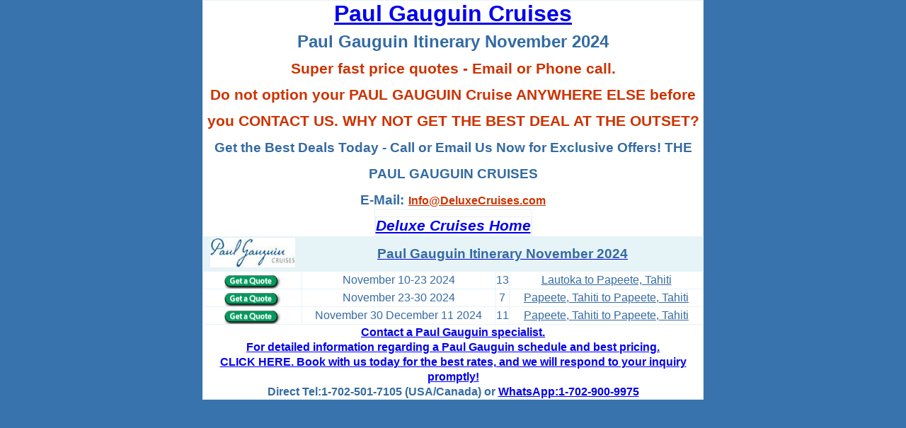

--- FILE ---
content_type: text/html
request_url: https://deluxecruises.com/paul-gauguin/cruises/november-2024.htm
body_size: 3497
content:
<!DOCTYPE html>
<html lang="en">

<head>
<title>Paul Gauguin Cruise Schedule for November 2024</title>
<meta name="robots" content="all">
<meta name="language" content="en">
<meta name="revisit-after" content="7 days">
<meta name="viewport" content="width=device-width, initial-scale=1.0">
<meta name="viewport" content="width=590">
<meta charset="UTF-8">
<meta http-equiv="Content-Language" content="en-us">
<style type="text/css">


* {
	margin: 0;
	padding: 0;
}

.style67 {
	border-collapse: collapse;
	border: 1px solid #E6F3F7;
}
.style79 {
	border: 1px solid #E6F3F7;
	text-align: center;
	font-weight: bold;
	font-family: Arial;
}
.auto-style6 {
	color: #346BA3;
	font-size: 24pt;
}
.style1 {
	font-family: Arial;
}
.auto-style7 {
	color: #346BA3;
	font-size: 18pt;
	font-weight: normal;
}
.auto-style9 {
	font-size: 16pt;
}
.style16 {
	border: 1px solid #E6F3F7;
	text-align: center;
	font-weight: bold;
	font-family: Arial;
}
.auto-style8 {
	font-family: Arial;
	font-size: 16pt;
	color: #346BA3;
	text-align: center;
	border: 1px solid #E6F3F7;
}

.style54 {
	border: 1px solid #E6F3F7;
	text-align: center;
	font-family: Arial;
}
.style65 {
	font-family: Arial;
	font-size: 12pt;
	color: #346BA3;
	text-align: center;
	border: 1px solid #E6F3F7;
	background-color: #E6F3F7;
}
.style62 {
	font-size: 12pt;
	color: #346BA3;
}
.auto-style16 {
	text-align: center;
	font-size: 12pt;
	color: #346BA3;
	border: 1px solid #E6F3F7;
	background-color: #FFFFFF;
}
.style8 {
	font-family: Arial;
	font-size: 12pt;
	color: #346BA3;
	text-align: center;
}
.style60 {
	color: #346BA3;
}
.style13 {
	border: 1px solid #E6F3F7;
}
.auto-style10 {
	font-weight: bold;
	font-size: 12pt;
}
.auto-style18 {
	font-size: 24pt;
}
.auto-style19 {
	font-weight: normal;
}
.auto-style20 {
	font-size: 14pt;
}
.auto-style21 {
	color: #346BA3;
	font-size: 14pt;
}
.auto-style22 {
	border: 1px solid #E6F3F7;
	text-align: center;
}
.auto-style26 {
	border-collapse: collapse;
	border: 1px solid #E6F3F7;
}
.auto-style27 {
	font-size: 12pt;
}
.auto-style28 {
	text-align: center;
	border-color: #E6F3F7;
	border-width: 1px;
	background-color: #FFFFFF;
}
.auto-style30 {
	text-align: center;
	font-size: 12pt;
	border-color: #E6F3F7;
	border-width: 1px;
	background-color: #FFFFFF;
}
.auto-style31 {
	border-color: #E6F3F7;
	border-width: 1px;
	font-family: Arial;
	font-size: 12pt;
	color: #346BA3;
	text-align: center;
	background-color: #FFFFFF;
}
</style>
<meta name="viewport" content="width=device-width, initial-scale=1.0">
<meta name="viewport" content="width=590">
<link rel="icon" type="image/png" href="/images/deluxe-cruises-logo.png">
<script>
(function(){if(!window.chatbase||window.chatbase("getState")!=="initialized"){window.chatbase=(...arguments)=>{if(!window.chatbase.q){window.chatbase.q=[]}window.chatbase.q.push(arguments)};window.chatbase=new Proxy(window.chatbase,{get(target,prop){if(prop==="q"){return target.q}return(...args)=>target(prop,...args)}})}const onLoad=function(){const script=document.createElement("script");script.src="https://www.chatbase.co/embed.min.js";script.id="AunRwHgDeLhGK8o9VCaqD";script.domain="www.chatbase.co";document.body.appendChild(script)};if(document.readyState==="complete"){onLoad()}else{window.addEventListener("load",onLoad)}})();
</script>
</head>

<body style="background-color: #3873AD">

<div align="center">

<table cellpadding="4" cellspacing="4" style="width: 708px; height: 320;" id="AutoNumber1" bordercolorlight="#E6F3F7" bordercolordark="#E6F3F7" bgcolor="#FFFFFF" class="auto-style26">
  <tr>
<td valign="middle" bordercolorlight="#E6F3F7" bordercolordark="#E6F3F7" bgcolor="#FFFFFF" colspan="4" class="style79" style="height: 2px">
<span class="auto-style19">
<font face="Arial">
<span class="auto-style6">
<a href="../paul-gauguin-cruises.htm"><strong>Paul Gauguin Cruises</strong></a></span></font><strong><br class="auto-style18">
</strong></span>
<font face="Arial" size="6" color="#346BA3"><span class="auto-style7"><strong>Paul Gauguin Itinerary November 2024<br>
</strong>
</span><span class="auto-style19"><font size="5" color="#CC3300" face="Arial" class="auto-style9">
<strong></strong></font><font size="4" color="#CC3300" face="Arial" class="auto-style9"><strong>Super fast price quotes - Email or Phone call.<br>Do not option your PAUL GAUGUIN Cruise ANYWHERE ELSE before you CONTACT US. WHY NOT GET THE BEST DEAL AT THE OUTSET?
</strong>
</font></span><br>
<font face="Arial" color="#346BA3"><span class="auto-style20">Get the Best Deals Today - Call or Email Us Now for Exclusive Offers! THE PAUL GAUGUIN CRUISES</span></font><font face="Arial"><span class="auto-style20"></span></font><font face="Arial" color="#CC3300"><span class="auto-style20"></span></font><font face="Arial"><span class="auto-style20"></span></font><font face="Arial" color="#346BA3"><span class="auto-style20"></span></font><font face="Arial" color="#CC3300"><span class="auto-style20"></span></font><font size="2" face="Arial" color="#346BA3"><span class="auto-style20"><br>
	E-Mail:</span></font><font face="Arial" color="#346BA3"><font size="3" class="auto-style9"> </font>
<a target="_blank" href="../../deals/index.php">
<font color="#CC3300" size="3">Info@DeluxeCruises.com</font></a></font><br class="auto-style20">
<font face="Arial" color="#CC3300">
<span class="style16">
		<span lang="en">
		<span class="style14">
		<span class="style51"><font face="Arial" color="#346BA3">
		<span class="auto-style8"><strong><em><a href="../../index.html">Deluxe Cruises Home</a></em></strong></span></font></span></span></span></span></font></font></td>
	</tr>
  <tr>
  <td bordercolorlight="#E6F3F7" bordercolordark="#E6F3F7" bgcolor="#E6F3F7" height="30" valign="middle" class="style54">

<font face="Arial">
		<span class="style58"> 
<font face="Arial" color="#346BA3"><strong>
<a href="../paul-gauguin-cruises.htm">
<img class="auto-style16" src="../../images/paul-gauguin-cruises-logo.jpg" alt="m/s Paul Gauguin Cruises - Ship Paul gauguin"></a></strong></font></span></font></td>
  <td bordercolorlight="#E6F3F7" bordercolordark="#E6F3F7" bgcolor="#E6F3F7" height="30" valign="middle" class="style54" colspan="3">

	<font face="Arial" color="#346BA3">
	<a href="../paul-gauguin/cruises-2024/calendar.htm">
	<span class="auto-style21"><strong>Paul Gauguin Itinerary November 2024</strong></span></a></font></td>
	</tr>
    <tr>
		<td class="auto-style31" style="border-style: solid; height: 15;">
		<font face="Arial"><a target="_top" href="../../deals/index.php">
<img height="19" src="../../images/Booking_Deluxe_Cruises.gif" width="79" border="0" alt="M/s Paul Gaugin cruises 2024" class="style62" align="middle"></a></font></td>
		<td class="auto-style28" style="border-style: solid; height: 15; ">
<font face="Arial">
<span class="style1"><span class="style62">
		November 10-23 2024</td>
		<td class="auto-style31" style="border-style: solid; height: 15;">
		13</td>
		<td class="auto-style30" style="border-style: solid; height: 15; ">
		<font color="#346BA3" face="Arial">
		<a href="../paul-gauguin/cruises-2024/november-10-23.htm">
		<font color="#346BA3">Lautoka to Papeete, Tahiti</font></a></font></td>
	</tr>
	<tr>
		<td class="auto-style31" style="border-style: solid; height: 15;">
		<font face="Arial"><a target="_top" href="../../deals/index.php">
<img height="19" src="../../images/Booking_Deluxe_Cruises.gif" width="79" border="0" alt="M/s Paul Gaugin cruises 2024" class="style62" align="middle"></a></font></td>
		<td class="auto-style28" style="border-style: solid; height: 15; ">
<font face="Arial">
<span class="style1"><span class="style62">
		November 23-30 2024</td>
		<td class="auto-style31" style="border-style: solid; height: 15;">
		7</td>
		<td class="auto-style30" style="border-style: solid; height: 15; ">
		<font color="#346BA3" face="Arial">
		<a href="../paul-gauguin/cruises-2024/november-23-30.htm">
		<font color="#346BA3">Papeete, Tahiti to Papeete, Tahiti</font></a></font></td>
	</tr>
	<tr>
		<td class="auto-style31" style="border-style: solid; height: 15;">
		<font face="Arial"><a target="_top" href="../../deals/index.php">
<img height="19" src="../../images/Booking_Deluxe_Cruises.gif" width="79" border="0" alt="M/s Paul Gaugin cruises 2024" class="style62" align="middle"></a></font></td>
		<td class="auto-style28" style="border-style: solid; height: 15; ">
<font face="Arial">
<span class="style1"><span class="style62">
		November 30 December 11 2024</td>
		<td class="auto-style31" style="border-style: solid; height: 15;">
		11</td>
		<td class="auto-style30" style="border-style: solid; height: 15; ">
		<font color="#346BA3" face="Arial">
		<a href="../paul-gauguin/cruises-2024/november-30-december-11.htm">
		<font color="#346BA3">Papeete, Tahiti to Papeete, Tahiti</font></a></font></td>
	</tr>
  <tr>

<font size="+1">
	<td bordercolorlight="#E6F3F7" bordercolordark="#E6F3F7" bgcolor="#FFFFFF" height="76" valign="middle" class="auto-style22" colspan="4">

<font size="+1">

<b>

<a href="../../deals/index.php"><font face="Arial">
	<span class="auto-style27">Contact a Paul Gauguin specialist.<br>For detailed information regarding a Paul Gauguin schedule and best pricing.<br>CLICK HERE. Book with us today for the best rates, and we will respond to your inquiry promptly!</span></font></a><font face="Arial" color="#CC3300"><br class="auto-style27">
		</font></b><font face="Arial" color="navy">
		<span style="color: #346BA3; " class="auto-style10">
		Direct Tel:1-702-501-7105 (USA/Canada) or 
		<a href="https://wa.me/17029009975">WhatsApp:1-702-900-9975</span></font><b><font size="4" class="auto-style27"><font face="Arial" color="#CC3300"></font><font face="Arial" color="#346BA3"></font><span style="font-family: Arial"><font face="Arial" color="#346BA3"></font></span></font><font face="Arial" color="#CC3300"><span style="color: navy; font-family: Arial" class="auto-style27"><font face="Arial" color="#346BA3"></font></span></font></b><span class="auto-style10"><font face="Arial" color="#CC3300"></font></span></font></td>
</font>

	</tr>
</table>

</body>

</html>
